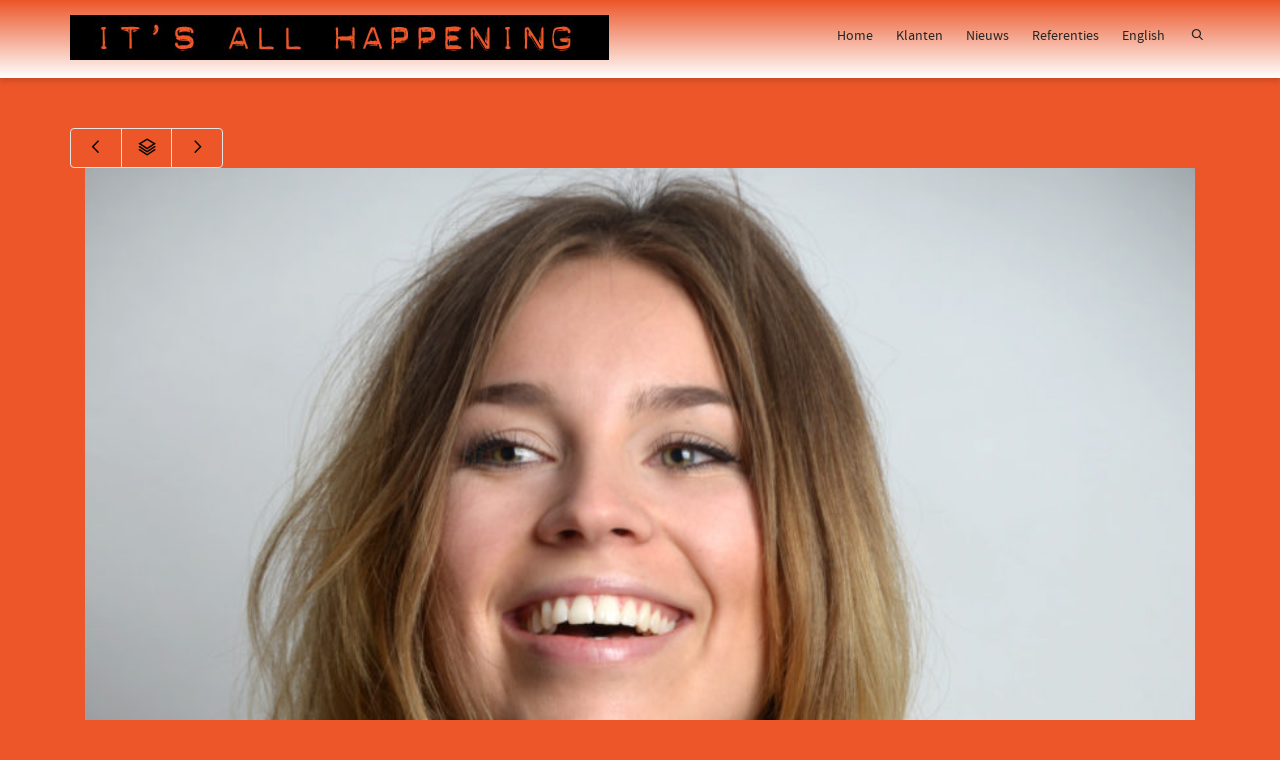

--- FILE ---
content_type: text/html; charset=UTF-8
request_url: https://itsallhappening.nl/?portfolio=alice-avery-be
body_size: 16986
content:
<!DOCTYPE html>

<!--// OPEN HTML //-->
<html lang="en-US"
	prefix="og: https://ogp.me/ns#" >

	<!--// OPEN HEAD //-->
	<head>
				
		<!--// SITE TITLE //-->
		
			
		<!--// SITE META //-->
		<meta charset="UTF-8" />	
		<meta name="viewport" content="width=device-width, initial-scale=1.0" />
						
		<!--// PINGBACK & FAVICON //-->
		<link rel="pingback" href="https://itsallhappening.nl/xmlrpc.php" />
				
												
								
				
		<!--// WORDPRESS HEAD HOOK //-->
		    <script>
        writeCookie();
        function writeCookie()
        {
            the_cookie = document.cookie;
            if( the_cookie ){
                if( window.devicePixelRatio >= 2 ){
                    the_cookie = "pixel_ratio="+window.devicePixelRatio+";"+the_cookie;
                    document.cookie = the_cookie;
                    //location = '';
                }
            }
        }
    </script>

		<!-- All in One SEO 4.1.0.2 -->
		<title>Alice Avery (BE) - It's All Happening</title>
		<meta name="description" content="Alice Avery maakt haar dromen waar wanneer zij in 2012 naar New York verhuist om zich geheel op haar carrière als zangeres en actrice te richten. Ze studeert aan de American Musical and Dramatic Academy en speelt in verschillende producties in NYC en Las Vegas. Daarnaast pakt ze de kans om samen met top producer […]"/>
		<meta name="google-site-verification" content="google249e239f9e3b23b9.html" />
		<link rel="canonical" href="https://itsallhappening.nl/?portfolio=alice-avery-be" />
		<meta property="og:site_name" content="It&#039;s All Happening -" />
		<meta property="og:type" content="article" />
		<meta property="og:title" content="Alice Avery (BE) - It&#039;s All Happening" />
		<meta property="og:description" content="Alice Avery maakt haar dromen waar wanneer zij in 2012 naar New York verhuist om zich geheel op haar carrière als zangeres en actrice te richten. Ze studeert aan de American Musical and Dramatic Academy en speelt in verschillende producties in NYC en Las Vegas. Daarnaast pakt ze de kans om samen met top producer […]" />
		<meta property="og:url" content="https://itsallhappening.nl/?portfolio=alice-avery-be" />
		<meta property="article:published_time" content="2016-05-06T14:34:34Z" />
		<meta property="article:modified_time" content="2016-05-06T14:34:34Z" />
		<meta name="twitter:card" content="summary" />
		<meta name="twitter:domain" content="itsallhappening.nl" />
		<meta name="twitter:title" content="Alice Avery (BE) - It&#039;s All Happening" />
		<meta name="twitter:description" content="Alice Avery maakt haar dromen waar wanneer zij in 2012 naar New York verhuist om zich geheel op haar carrière als zangeres en actrice te richten. Ze studeert aan de American Musical and Dramatic Academy en speelt in verschillende producties in NYC en Las Vegas. Daarnaast pakt ze de kans om samen met top producer […]" />
		<script type="application/ld+json" class="aioseo-schema">
			{"@context":"https:\/\/schema.org","@graph":[{"@type":"WebSite","@id":"https:\/\/itsallhappening.nl\/#website","url":"https:\/\/itsallhappening.nl\/","name":"It's All Happening","publisher":{"@id":"https:\/\/itsallhappening.nl\/#organization"}},{"@type":"Organization","@id":"https:\/\/itsallhappening.nl\/#organization","name":"It's All Happening","url":"https:\/\/itsallhappening.nl\/","logo":{"@type":"ImageObject","@id":"https:\/\/itsallhappening.nl\/#organizationLogo","url":"https:\/\/itsallhappening.nl\/wp-content\/uploads\/2014\/02\/ItsAllHappeningonlinelogo45px.jpg","width":"539","height":"45"},"image":{"@id":"https:\/\/itsallhappening.nl\/#organizationLogo"},"contactPoint":{"@type":"ContactPoint","telephone":"+31650542944","contactType":"Customer Support"}},{"@type":"BreadcrumbList","@id":"https:\/\/itsallhappening.nl\/?portfolio=alice-avery-be#breadcrumblist","itemListElement":[{"@type":"ListItem","@id":"https:\/\/itsallhappening.nl\/#listItem","position":"1","item":{"@id":"https:\/\/itsallhappening.nl\/#item","name":"Home","description":"It\u2019s All Happening is a boutique PR agency servicing the music industry. Based in The Netherlands, working with clients worldwide.","url":"https:\/\/itsallhappening.nl\/"}}]},{"@type":"Person","@id":"https:\/\/itsallhappening.nl\/author\/jessica\/#author","url":"https:\/\/itsallhappening.nl\/author\/jessica\/","name":"Jessica de Wal","image":{"@type":"ImageObject","@id":"https:\/\/itsallhappening.nl\/?portfolio=alice-avery-be#authorImage","url":"https:\/\/secure.gravatar.com\/avatar\/3753ca731d240ddaceff836b77c51ff4?s=96&d=mm&r=g","width":"96","height":"96","caption":"Jessica de Wal"}},{"@type":"WebPage","@id":"https:\/\/itsallhappening.nl\/?portfolio=alice-avery-be#webpage","url":"https:\/\/itsallhappening.nl\/?portfolio=alice-avery-be","name":"Alice Avery (BE) - It's All Happening","description":"Alice Avery maakt haar dromen waar wanneer zij in 2012 naar New York verhuist om zich geheel op haar carri\u00e8re als zangeres en actrice te richten. Ze studeert aan de American Musical and Dramatic Academy en speelt in verschillende producties in NYC en Las Vegas. Daarnaast pakt ze de kans om samen met top producer [\u2026]","inLanguage":"en-US","isPartOf":{"@id":"https:\/\/itsallhappening.nl\/#website"},"breadcrumb":{"@id":"https:\/\/itsallhappening.nl\/?portfolio=alice-avery-be#breadcrumblist"},"author":"https:\/\/itsallhappening.nl\/?portfolio=alice-avery-be#author","creator":"https:\/\/itsallhappening.nl\/?portfolio=alice-avery-be#author","image":{"@type":"ImageObject","@id":"https:\/\/itsallhappening.nl\/#mainImage","url":"https:\/\/itsallhappening.nl\/wp-content\/uploads\/2016\/05\/PHT_2248.jpg","width":"2456","height":"3680"},"primaryImageOfPage":{"@id":"https:\/\/itsallhappening.nl\/?portfolio=alice-avery-be#mainImage"},"datePublished":"2016-05-06T14:34:34+00:00","dateModified":"2016-05-06T14:34:34+00:00"}]}
		</script>
		<!-- All in One SEO -->

<link rel='dns-prefetch' href='//s.w.org' />
<link rel="alternate" type="application/rss+xml" title="It&#039;s All Happening &raquo; Feed" href="https://itsallhappening.nl/feed/" />
<link rel="alternate" type="application/rss+xml" title="It&#039;s All Happening &raquo; Comments Feed" href="https://itsallhappening.nl/comments/feed/" />
		<!-- This site uses the Google Analytics by MonsterInsights plugin v7.17.0 - Using Analytics tracking - https://www.monsterinsights.com/ -->
							<script src="//www.googletagmanager.com/gtag/js?id=UA-109200699-1"  type="text/javascript" data-cfasync="false"></script>
			<script type="text/javascript" data-cfasync="false">
				var mi_version = '7.17.0';
				var mi_track_user = true;
				var mi_no_track_reason = '';
				
								var disableStr = 'ga-disable-UA-109200699-1';

				/* Function to detect opted out users */
				function __gtagTrackerIsOptedOut() {
					return document.cookie.indexOf( disableStr + '=true' ) > - 1;
				}

				/* Disable tracking if the opt-out cookie exists. */
				if ( __gtagTrackerIsOptedOut() ) {
					window[disableStr] = true;
				}

				/* Opt-out function */
				function __gtagTrackerOptout() {
					document.cookie = disableStr + '=true; expires=Thu, 31 Dec 2099 23:59:59 UTC; path=/';
					window[disableStr] = true;
				}

				if ( 'undefined' === typeof gaOptout ) {
					function gaOptout() {
						__gtagTrackerOptout();
					}
				}
								window.dataLayer = window.dataLayer || [];
				if ( mi_track_user ) {
					function __gtagTracker() {dataLayer.push( arguments );}
					__gtagTracker( 'js', new Date() );
					__gtagTracker( 'set', {
						'developer_id.dZGIzZG' : true,
						                    });
					__gtagTracker( 'config', 'UA-109200699-1', {
						forceSSL:true,link_attribution:true,					} );
										window.gtag = __gtagTracker;										(
						function () {
							/* https://developers.google.com/analytics/devguides/collection/analyticsjs/ */
							/* ga and __gaTracker compatibility shim. */
							var noopfn = function () {
								return null;
							};
							var newtracker = function () {
								return new Tracker();
							};
							var Tracker = function () {
								return null;
							};
							var p = Tracker.prototype;
							p.get = noopfn;
							p.set = noopfn;
							p.send = function (){
								var args = Array.prototype.slice.call(arguments);
								args.unshift( 'send' );
								__gaTracker.apply(null, args);
							};
							var __gaTracker = function () {
								var len = arguments.length;
								if ( len === 0 ) {
									return;
								}
								var f = arguments[len - 1];
								if ( typeof f !== 'object' || f === null || typeof f.hitCallback !== 'function' ) {
									if ( 'send' === arguments[0] ) {
										var hitConverted, hitObject = false, action;
										if ( 'event' === arguments[1] ) {
											if ( 'undefined' !== typeof arguments[3] ) {
												hitObject = {
													'eventAction': arguments[3],
													'eventCategory': arguments[2],
													'eventLabel': arguments[4],
													'value': arguments[5] ? arguments[5] : 1,
												}
											}
										}
										if ( typeof arguments[2] === 'object' ) {
											hitObject = arguments[2];
										}
										if ( typeof arguments[5] === 'object' ) {
											Object.assign( hitObject, arguments[5] );
										}
										if ( 'undefined' !== typeof (
											arguments[1].hitType
										) ) {
											hitObject = arguments[1];
										}
										if ( hitObject ) {
											action = 'timing' === arguments[1].hitType ? 'timing_complete' : hitObject.eventAction;
											hitConverted = mapArgs( hitObject );
											__gtagTracker( 'event', action, hitConverted );
										}
									}
									return;
								}

								function mapArgs( args ) {
									var gaKey, hit = {};
									var gaMap = {
										'eventCategory': 'event_category',
										'eventAction': 'event_action',
										'eventLabel': 'event_label',
										'eventValue': 'event_value',
										'nonInteraction': 'non_interaction',
										'timingCategory': 'event_category',
										'timingVar': 'name',
										'timingValue': 'value',
										'timingLabel': 'event_label',
									};
									for ( gaKey in gaMap ) {
										if ( 'undefined' !== typeof args[gaKey] ) {
											hit[gaMap[gaKey]] = args[gaKey];
										}
									}
									return hit;
								}

								try {
									f.hitCallback();
								} catch ( ex ) {
								}
							};
							__gaTracker.create = newtracker;
							__gaTracker.getByName = newtracker;
							__gaTracker.getAll = function () {
								return [];
							};
							__gaTracker.remove = noopfn;
							__gaTracker.loaded = true;
							window['__gaTracker'] = __gaTracker;
						}
					)();
									} else {
										console.log( "" );
					( function () {
							function __gtagTracker() {
								return null;
							}
							window['__gtagTracker'] = __gtagTracker;
							window['gtag'] = __gtagTracker;
					} )();
									}
			</script>
				<!-- / Google Analytics by MonsterInsights -->
				<script type="text/javascript">
			window._wpemojiSettings = {"baseUrl":"https:\/\/s.w.org\/images\/core\/emoji\/11\/72x72\/","ext":".png","svgUrl":"https:\/\/s.w.org\/images\/core\/emoji\/11\/svg\/","svgExt":".svg","source":{"concatemoji":"https:\/\/itsallhappening.nl\/wp-includes\/js\/wp-emoji-release.min.js?ver=4.9.26"}};
			!function(e,a,t){var n,r,o,i=a.createElement("canvas"),p=i.getContext&&i.getContext("2d");function s(e,t){var a=String.fromCharCode;p.clearRect(0,0,i.width,i.height),p.fillText(a.apply(this,e),0,0);e=i.toDataURL();return p.clearRect(0,0,i.width,i.height),p.fillText(a.apply(this,t),0,0),e===i.toDataURL()}function c(e){var t=a.createElement("script");t.src=e,t.defer=t.type="text/javascript",a.getElementsByTagName("head")[0].appendChild(t)}for(o=Array("flag","emoji"),t.supports={everything:!0,everythingExceptFlag:!0},r=0;r<o.length;r++)t.supports[o[r]]=function(e){if(!p||!p.fillText)return!1;switch(p.textBaseline="top",p.font="600 32px Arial",e){case"flag":return s([55356,56826,55356,56819],[55356,56826,8203,55356,56819])?!1:!s([55356,57332,56128,56423,56128,56418,56128,56421,56128,56430,56128,56423,56128,56447],[55356,57332,8203,56128,56423,8203,56128,56418,8203,56128,56421,8203,56128,56430,8203,56128,56423,8203,56128,56447]);case"emoji":return!s([55358,56760,9792,65039],[55358,56760,8203,9792,65039])}return!1}(o[r]),t.supports.everything=t.supports.everything&&t.supports[o[r]],"flag"!==o[r]&&(t.supports.everythingExceptFlag=t.supports.everythingExceptFlag&&t.supports[o[r]]);t.supports.everythingExceptFlag=t.supports.everythingExceptFlag&&!t.supports.flag,t.DOMReady=!1,t.readyCallback=function(){t.DOMReady=!0},t.supports.everything||(n=function(){t.readyCallback()},a.addEventListener?(a.addEventListener("DOMContentLoaded",n,!1),e.addEventListener("load",n,!1)):(e.attachEvent("onload",n),a.attachEvent("onreadystatechange",function(){"complete"===a.readyState&&t.readyCallback()})),(n=t.source||{}).concatemoji?c(n.concatemoji):n.wpemoji&&n.twemoji&&(c(n.twemoji),c(n.wpemoji)))}(window,document,window._wpemojiSettings);
		</script>
		<style type="text/css">
img.wp-smiley,
img.emoji {
	display: inline !important;
	border: none !important;
	box-shadow: none !important;
	height: 1em !important;
	width: 1em !important;
	margin: 0 .07em !important;
	vertical-align: -0.1em !important;
	background: none !important;
	padding: 0 !important;
}
</style>
<link rel='stylesheet' id='layerslider-css'  href='https://itsallhappening.nl/wp-content/plugins/LayerSlider/static/layerslider/css/layerslider.css?ver=6.7.6' type='text/css' media='all' />
<link rel='stylesheet' id='contact-form-7-css'  href='https://itsallhappening.nl/wp-content/plugins/contact-form-7/includes/css/styles.css?ver=5.0.3' type='text/css' media='all' />
<link rel='stylesheet' id='rs-plugin-settings-css'  href='https://itsallhappening.nl/wp-content/plugins/revslider/public/assets/css/settings.css?ver=5.4.7.4' type='text/css' media='all' />
<style id='rs-plugin-settings-inline-css' type='text/css'>
#rs-demo-id {}
</style>
<link rel='stylesheet' id='bootstrap-css'  href='https://itsallhappening.nl/wp-content/themes/dante/css/bootstrap.min.css' type='text/css' media='all' />
<link rel='stylesheet' id='ssgizmo-css'  href='https://itsallhappening.nl/wp-content/themes/dante/css/ss-gizmo.css' type='text/css' media='all' />
<link rel='stylesheet' id='fontawesome-css'  href='https://itsallhappening.nl/wp-content/themes/dante/css/font-awesome.min.css' type='text/css' media='all' />
<link rel='stylesheet' id='sf-main-css'  href='https://itsallhappening.nl/wp-content/themes/dante/style.css' type='text/css' media='all' />
<link rel='stylesheet' id='sf-responsive-css'  href='https://itsallhappening.nl/wp-content/themes/dante/css/responsive.css' type='text/css' media='all' />
<script type='text/javascript'>
/* <![CDATA[ */
var LS_Meta = {"v":"6.7.6"};
/* ]]> */
</script>
<script type='text/javascript' src='https://itsallhappening.nl/wp-content/plugins/LayerSlider/static/layerslider/js/greensock.js?ver=1.19.0'></script>
<script type='text/javascript' src='https://itsallhappening.nl/wp-includes/js/jquery/jquery.js?ver=1.12.4'></script>
<script type='text/javascript' src='https://itsallhappening.nl/wp-includes/js/jquery/jquery-migrate.min.js?ver=1.4.1'></script>
<script type='text/javascript' src='https://itsallhappening.nl/wp-content/plugins/LayerSlider/static/layerslider/js/layerslider.kreaturamedia.jquery.js?ver=6.7.6'></script>
<script type='text/javascript' src='https://itsallhappening.nl/wp-content/plugins/LayerSlider/static/layerslider/js/layerslider.transitions.js?ver=6.7.6'></script>
<script type='text/javascript'>
/* <![CDATA[ */
var monsterinsights_frontend = {"js_events_tracking":"true","download_extensions":"doc,pdf,ppt,zip,xls,docx,pptx,xlsx","inbound_paths":"[{\"path\":\"\\\/go\\\/\",\"label\":\"affiliate\"},{\"path\":\"\\\/recommend\\\/\",\"label\":\"affiliate\"}]","home_url":"https:\/\/itsallhappening.nl","hash_tracking":"false","ua":"UA-109200699-1"};
/* ]]> */
</script>
<script type='text/javascript' src='https://itsallhappening.nl/wp-content/plugins/google-analytics-for-wordpress/assets/js/frontend-gtag.min.js?ver=7.17.0'></script>
<script type='text/javascript' src='https://itsallhappening.nl/wp-content/plugins/revslider/public/assets/js/jquery.themepunch.tools.min.js?ver=5.4.7.4'></script>
<script type='text/javascript' src='https://itsallhappening.nl/wp-content/plugins/revslider/public/assets/js/jquery.themepunch.revolution.min.js?ver=5.4.7.4'></script>
<meta name="generator" content="Powered by LayerSlider 6.7.6 - Multi-Purpose, Responsive, Parallax, Mobile-Friendly Slider Plugin for WordPress." />
<!-- LayerSlider updates and docs at: https://layerslider.kreaturamedia.com -->
<link rel='https://api.w.org/' href='https://itsallhappening.nl/wp-json/' />
<link rel='prev' title='Nemesea (NL)' href='https://itsallhappening.nl/?portfolio=nemesea-nl' />
<link rel='next' title='I Wear* Experiment (EE)' href='https://itsallhappening.nl/?portfolio=i-wear-experiment-ee' />
<meta name="generator" content="WordPress 4.9.26" />
<link rel='shortlink' href='https://itsallhappening.nl/?p=844' />
<link rel="alternate" type="application/json+oembed" href="https://itsallhappening.nl/wp-json/oembed/1.0/embed?url=https%3A%2F%2Fitsallhappening.nl%2F%3Fportfolio%3Dalice-avery-be" />
<link rel="alternate" type="text/xml+oembed" href="https://itsallhappening.nl/wp-json/oembed/1.0/embed?url=https%3A%2F%2Fitsallhappening.nl%2F%3Fportfolio%3Dalice-avery-be&#038;format=xml" />
<meta name="google-site-verification" content="MhQP0_f4sXzuEejopdFZeoilc2F43hbYhLU8QAgOSI0" />

<!-- This site is optimized with the Schema plugin v1.7.9.1 - https://schema.press -->
<script type="application/ld+json">[{"@context":"http:\/\/schema.org\/","@type":"WPHeader","url":"https:\/\/itsallhappening.nl","headline":"Alice Avery (BE)","description":""},{"@context":"http:\/\/schema.org\/","@type":"WPFooter","url":"https:\/\/itsallhappening.nl","headline":"Alice Avery (BE)","description":"","copyrightYear":"2016"}]</script>

<!--[if lt IE 9]><script data-cfasync="false" src="https://itsallhappening.nl/wp-content/themes/dante/js/respond.min.js"></script><script data-cfasync="false" src="https://itsallhappening.nl/wp-content/themes/dante/js/html5shiv.js"></script><script data-cfasync="false" src="https://itsallhappening.nl/wp-content/themes/dante/js/excanvas.compiled.js"></script><script data-cfasync="false" src="https://itsallhappening.nl/wp-content/themes/dante/js/background_size_emu.js"></script><![endif]-->			<script type="text/javascript">
			var ajaxurl = 'https://itsallhappening.nl/wp-admin/admin-ajax.php';
			</script>
		<style type="text/css">
body, p, #commentform label, .contact-form label {font-size: 14px;line-height: 22px;}h1 {font-size: 24px;line-height: 34px;}h2 {font-size: 20px;line-height: 30px;}h3, .blog-item .quote-excerpt {font-size: 18px;line-height: 24px;}h4, .body-content.quote, #respond-wrap h3, #respond h3 {font-size: 16px;line-height: 20px;}h5 {font-size: 14px;line-height: 18px;}h6 {font-size: 12px;line-height: 16px;}nav .menu li {font-size: 14px;}::selection, ::-moz-selection {background-color: #ec5629; color: #fff;}.recent-post figure, span.highlighted, span.dropcap4, .loved-item:hover .loved-count, .flickr-widget li, .portfolio-grid li, input[type="submit"], .wpcf7 input.wpcf7-submit[type="submit"], .gform_wrapper input[type="submit"], .mymail-form input[type="submit"], .woocommerce-page nav.woocommerce-pagination ul li span.current, .woocommerce nav.woocommerce-pagination ul li span.current, figcaption .product-added, .woocommerce .wc-new-badge, .yith-wcwl-wishlistexistsbrowse a, .yith-wcwl-wishlistaddedbrowse a, .woocommerce .widget_layered_nav ul li.chosen > *, .woocommerce .widget_layered_nav_filters ul li a, .sticky-post-icon, .fw-video-close:hover {background-color: #ec5629!important; color: #ffffff;}a:hover, a:focus, #sidebar a:hover, .pagination-wrap a:hover, .carousel-nav a:hover, .portfolio-pagination div:hover > i, #footer a:hover, #copyright a, .beam-me-up a:hover span, .portfolio-item .portfolio-item-permalink, .read-more-link, .blog-item .read-more, .blog-item-details a:hover, .author-link, #reply-title small a, #respond .form-submit input:hover, span.dropcap2, .spb_divider.go_to_top a, love-it-wrapper:hover .love-it, .love-it-wrapper:hover span.love-count, .love-it-wrapper .loved, .comments-likes .loved span.love-count, .comments-likes a:hover i, .comments-likes .love-it-wrapper:hover a i, .comments-likes a:hover span, .love-it-wrapper:hover a i, .item-link:hover, #header-translation p a, #swift-slider .flex-caption-large h1 a:hover, .wooslider .slide-title a:hover, .caption-details-inner .details span > a, .caption-details-inner .chart span, .caption-details-inner .chart i, #swift-slider .flex-caption-large .chart i, #breadcrumbs a:hover, .ui-widget-content a:hover, .yith-wcwl-add-button a:hover, #product-img-slider li a.zoom:hover, .woocommerce .star-rating span, .article-body-wrap .share-links a:hover, ul.member-contact li a:hover, .price ins, .bag-product a.remove:hover, .bag-product-title a:hover, #back-to-top:hover,  ul.member-contact li a:hover, .fw-video-link-image:hover i, .ajax-search-results .all-results:hover, .search-result h5 a:hover .ui-state-default a:hover {color: #000000;}.carousel-wrap > a:hover, #mobile-menu ul li:hover > a {color: #ec5629!important;}.comments-likes a:hover span, .comments-likes a:hover i {color: #ec5629!important;}.read-more i:before, .read-more em:before {color: #ec5629;}input[type="text"]:focus, input[type="email"]:focus, input[type="tel"]:focus, textarea:focus, .bypostauthor .comment-wrap .comment-avatar,.search-form input:focus, .wpcf7 input:focus, .wpcf7 textarea:focus, .ginput_container input:focus, .ginput_container textarea:focus, .mymail-form input:focus, .mymail-form textarea:focus {border-color: #ec5629!important;}nav .menu ul li:first-child:after,.navigation a:hover > .nav-text, .returning-customer a:hover {border-bottom-color: #ec5629;}nav .menu ul ul li:first-child:after {border-right-color: #ec5629;}.spb_impact_text .spb_call_text {border-left-color: #ec5629;}.spb_impact_text .spb_button span {color: #fff;}#respond .form-submit input#submit {border-color: #e4e4e4;background-color: #ec5629;}#respond .form-submit input#submit:hover {border-color: #ec5629;background-color: #ec5629;color: #ffffff;}.woocommerce .free-badge, .my-account-login-wrap .login-wrap form.login p.form-row input[type="submit"], .woocommerce .my-account-login-wrap form input[type="submit"] {background-color: #2e2e36; color: #ec5629;}a[rel="tooltip"], ul.member-contact li a, .blog-item-details a, .post-info a, a.text-link, .tags-wrap .tags a, .logged-in-as a, .comment-meta-actions .edit-link, .comment-meta-actions .comment-reply, .read-more {border-color: #ec5629;}.super-search-go {border-color: #ec5629!important;}.super-search-go:hover {background: #ec5629!important;border-color: #ec5629!important;}body {color: #000000;}.pagination-wrap a, .search-pagination a {color: #000000;}.layout-boxed #header-search, .layout-boxed #super-search, body > .sf-super-search {background-color: #ec5629;}body {background-color: #ec5629;}#main-container, .tm-toggle-button-wrap a {background-color: #ec5629;}a, .ui-widget-content a {color: #666666;}.pagination-wrap li a:hover, ul.bar-styling li:not(.selected) > a:hover, ul.bar-styling li > .comments-likes:hover, ul.page-numbers li > a:hover, ul.page-numbers li > span.current {color: #ffffff!important;background: #ec5629;border-color: #ec5629;}ul.bar-styling li > .comments-likes:hover * {color: #ffffff!important;}.pagination-wrap li a, .pagination-wrap li span, .pagination-wrap li span.expand, ul.bar-styling li > a, ul.bar-styling li > div, ul.page-numbers li > a, ul.page-numbers li > span, .curved-bar-styling, ul.bar-styling li > form input {border-color: #e4e4e4;}ul.bar-styling li > a, ul.bar-styling li > span, ul.bar-styling li > div, ul.bar-styling li > form input {background-color: #ec5629;}input[type="text"], input[type="password"], input[type="email"], input[type="tel"], textarea, select {border-color: #e4e4e4;background: #f7f7f7;}textarea:focus, input:focus {border-color: #999!important;}.modal-header {background: #f7f7f7;}.recent-post .post-details, .team-member .team-member-position, .portfolio-item h5.portfolio-subtitle, .mini-items .blog-item-details, .standard-post-content .blog-item-details, .masonry-items .blog-item .blog-item-details, .jobs > li .job-date, .search-item-content time, .search-item-content span, .blog-item-details a, .portfolio-details-wrap .date,  .portfolio-details-wrap .tags-link-wrap {color: #000000;}ul.bar-styling li.facebook > a:hover {color: #fff!important;background: #3b5998;border-color: #3b5998;}ul.bar-styling li.twitter > a:hover {color: #fff!important;background: #4099FF;border-color: #4099FF;}ul.bar-styling li.google-plus > a:hover {color: #fff!important;background: #d34836;border-color: #d34836;}ul.bar-styling li.pinterest > a:hover {color: #fff!important;background: #cb2027;border-color: #cb2027;}#header-search input, #header-search a, .super-search-close, #header-search i.ss-search {color: #ec5629;}#header-search a:hover, .super-search-close:hover {color: #ec5629;}.sf-super-search, .spb_supersearch_widget.asset-bg {background-color: #2e2e36;}.sf-super-search .search-options .ss-dropdown > span, .sf-super-search .search-options input {color: #ec5629; border-bottom-color: #ec5629;}.sf-super-search .search-options .ss-dropdown ul li .fa-check {color: #ec5629;}.sf-super-search-go:hover, .sf-super-search-close:hover { background-color: #ec5629; border-color: #ec5629; color: #ffffff;}#top-bar {background: #ec5629; color: #000000;}#top-bar .tb-welcome {border-color: #f7f7f7;}#top-bar a {color: #ec5629;}#top-bar .menu li {border-left-color: #f7f7f7; border-right-color: #f7f7f7;}#top-bar .menu > li > a, #top-bar .menu > li.parent:after {color: #ec5629;}#top-bar .menu > li > a:hover, #top-bar a:hover {color: #000000;}#top-bar .show-menu {background-color: #f7f7f7;color: #2e2e36;}#header-languages .current-language {background: #f7f7f7; color: #000000;}#header-section:before, #header .is-sticky .sticky-header, #header-section .is-sticky #main-nav.sticky-header, #header-section.header-6 .is-sticky #header.sticky-header, .ajax-search-wrap {background-color: #ec5629;background: -webkit-gradient(linear, 0% 0%, 0% 100%, from(#ffffff), to(#ec5629));background: -webkit-linear-gradient(top, #ec5629, #ffffff);background: -moz-linear-gradient(top, #ec5629, #ffffff);background: -ms-linear-gradient(top, #ec5629, #ffffff);background: -o-linear-gradient(top, #ec5629, #ffffff);}#logo img {padding-top: 0px;padding-bottom: 0px;}#logo {max-height: 42px;}#header-section .header-menu .menu li, #mini-header .header-right nav .menu li {border-left-color: #e4e4e4;}#header-section #main-nav {border-top-color: #e4e4e4;}#top-header {border-bottom-color: #e4e4e4;}#top-header {border-bottom-color: #e4e4e4;}#top-header .th-right > nav .menu li, .ajax-search-wrap:after {border-bottom-color: #e4e4e4;}.ajax-search-wrap, .ajax-search-results, .search-result-pt .search-result {border-color: #e4e4e4;}.page-content {border-bottom-color: #e4e4e4;}.ajax-search-wrap input[type="text"], .search-result-pt h6, .no-search-results h6, .search-result h5 a {color: #252525;}.search-item-content time {color: #f0f0f0;}@media only screen and (max-width: 991px) {
			.naked-header #header-section, .naked-header #header-section:before, .naked-header #header .is-sticky .sticky-header, .naked-header .is-sticky #header.sticky-header {background-color: #ec5629;background: -webkit-gradient(linear, 0% 0%, 0% 100%, from(#ffffff), to(#ec5629));background: -webkit-linear-gradient(top, #ec5629, #ffffff);background: -moz-linear-gradient(top, #ec5629, #ffffff);background: -ms-linear-gradient(top, #ec5629, #ffffff);background: -o-linear-gradient(top, #ec5629, #ffffff);}
			}nav#main-navigation .menu > li > a span.nav-line {background-color: #ffffff;}.show-menu {background-color: #2e2e36;color: #ec5629;}nav .menu > li:before {background: #ffffff;}nav .menu .sub-menu .parent > a:after {border-left-color: #ffffff;}nav .menu ul.sub-menu {background-color: #FFFFFF;}nav .menu ul.sub-menu li {border-bottom-color: #f0f0f0;border-bottom-style: dotted;}nav.mega-menu li .mega .sub .sub-menu, nav.mega-menu li .mega .sub .sub-menu li, nav.mega-menu li .sub-container.non-mega li, nav.mega-menu li .sub li.mega-hdr {border-top-color: #f0f0f0;border-top-style: dotted;}nav.mega-menu li .sub li.mega-hdr {border-right-color: #f0f0f0;border-right-style: dotted;}nav .menu > li.menu-item > a, nav .menu > li.menu-item.indicator-disabled > a, #menubar-controls a, nav.search-nav .menu>li>a, .naked-header .is-sticky nav .menu > li a {color: #252525;}nav .menu > li.menu-item:hover > a {color: #ffffff;}nav .menu ul.sub-menu li.menu-item > a, nav .menu ul.sub-menu li > span, #top-bar nav .menu ul li > a {color: #000000;}nav .menu ul.sub-menu li.menu-item:hover > a {color: #000000!important; background: #f7f7f7;}nav .menu li.parent > a:after, nav .menu li.parent > a:after:hover {color: #aaa;}nav .menu li.current-menu-ancestor > a, nav .menu li.current-menu-item > a, #mobile-menu .menu ul li.current-menu-item > a, nav .menu li.current-scroll-item > a {color: #1bbeb4;}nav .menu ul li.current-menu-ancestor > a, nav .menu ul li.current-menu-item > a {color: #000000; background: #f7f7f7;}#main-nav .header-right ul.menu > li, .wishlist-item {border-left-color: #f0f0f0;}#nav-search, #mini-search {background: #ec5629;}#nav-search a, #mini-search a {color: #000000;}.bag-header, .bag-product, .bag-empty, .wishlist-empty {border-color: #f0f0f0;}.bag-buttons a.sf-button.bag-button, .bag-buttons a.sf-button.wishlist-button, .bag-buttons a.sf-button.guest-button {background-color: #e4e4e4; color: #000000!important;}.bag-buttons a.checkout-button, .bag-buttons a.create-account-button, .woocommerce input.button.alt, .woocommerce .alt-button, .woocommerce button.button.alt, .woocommerce #account_details .login form p.form-row input[type="submit"], #login-form .modal-body form.login p.form-row input[type="submit"] {background: #2e2e36; color: #ec5629;}.woocommerce .button.update-cart-button:hover, .woocommerce #account_details .login form p.form-row input[type="submit"]:hover, #login-form .modal-body form.login p.form-row input[type="submit"]:hover {background: #ec5629; color: #ffffff;}.woocommerce input.button.alt:hover, .woocommerce .alt-button:hover, .woocommerce button.button.alt:hover {background: #ec5629; color: #ffffff;}.shopping-bag:before, nav .menu ul.sub-menu li:first-child:before {border-bottom-color: #ffffff;}nav ul.menu > li.menu-item.sf-menu-item-btn > a {background-color: #ffffff;color: #252525;}nav ul.menu > li.menu-item.sf-menu-item-btn:hover > a {color: #ffffff;background-color: #252525;}#base-promo {background-color: #e4e4e4;}#base-promo > p, #base-promo.footer-promo-text > a, #base-promo.footer-promo-arrow > a {color: #222;}#base-promo.footer-promo-arrow:hover, #base-promo.footer-promo-text:hover {background-color: #ec5629;color: #ffffff;}#base-promo.footer-promo-arrow:hover > *, #base-promo.footer-promo-text:hover > * {color: #ffffff;}.page-heading {background-color: #ec5629;border-bottom-color: #e4e4e4;}.page-heading h1, .page-heading h3 {color: #222222;}#breadcrumbs {color: #333333;}#breadcrumbs a, #breadcrumb i {color: #333333;}body, input[type="text"], input[type="password"], input[type="email"], textarea, select, .ui-state-default a {color: #000000;}h1, h1 a {color: #222222;}h2, h2 a {color: #222222;}h3, h3 a {color: #222222;}h4, h4 a, .carousel-wrap > a {color: #222222;}h5, h5 a {color: #222222;}h6, h6 a {color: #222222;}.spb_impact_text .spb_call_text, .impact-text, .impact-text-large {color: #222222;}.read-more i, .read-more em {color: transparent;}.pb-border-bottom, .pb-border-top, .read-more-button {border-color: #e4e4e4;}#swift-slider ul.slides {background: #2e2e36;}#swift-slider .flex-caption .flex-caption-headline {background: #ec5629;}#swift-slider .flex-caption .flex-caption-details .caption-details-inner {background: #ec5629; border-bottom: #e4e4e4}#swift-slider .flex-caption-large, #swift-slider .flex-caption-large h1 a {color: #ec5629;}#swift-slider .flex-caption h4 i {line-height: 20px;}#swift-slider .flex-caption-large .comment-chart i {color: #ec5629;}#swift-slider .flex-caption-large .loveit-chart span {color: #ec5629;}#swift-slider .flex-caption-large a {color: #ec5629;}#swift-slider .flex-caption .comment-chart i, #swift-slider .flex-caption .comment-chart span {color: #2e2e36;}figure.animated-overlay figcaption {background-color: #ec5629;}
figure.animated-overlay figcaption .thumb-info h4, figure.animated-overlay figcaption .thumb-info h5, figcaption .thumb-info-excerpt p {color: #ffffff;}figure.animated-overlay figcaption .thumb-info i {background: #2e2e36; color: #ec5629;}figure:hover .overlay {box-shadow: inset 0 0 0 500px #ec5629;}h4.spb-heading span:before, h4.spb-heading span:after, h3.spb-heading span:before, h3.spb-heading span:after, h4.lined-heading span:before, h4.lined-heading span:after {border-color: #e4e4e4}h4.spb-heading:before, h3.spb-heading:before, h4.lined-heading:before {border-top-color: #e4e4e4}.spb_parallax_asset h4.spb-heading {border-bottom-color: #222222}.testimonials.carousel-items li .testimonial-text {background-color: #f7f7f7;}.sidebar .widget-heading h4 {color: #222222;}.widget ul li, .widget.widget_lip_most_loved_widget li {border-color: #e4e4e4;}.widget.widget_lip_most_loved_widget li {background: #ec5629; border-color: #e4e4e4;}.widget_lip_most_loved_widget .loved-item > span {color: #000000;}.widget_search form input {background: #ec5629;}.widget .wp-tag-cloud li a {background: #f7f7f7; border-color: #e4e4e4;}.widget .tagcloud a:hover, .widget ul.wp-tag-cloud li:hover > a {background-color: #ec5629; color: #ffffff;}.loved-item .loved-count > i {color: #000000;background: #e4e4e4;}.subscribers-list li > a.social-circle {color: #ec5629;background: #2e2e36;}.subscribers-list li:hover > a.social-circle {color: #fbfbfb;background: #ec5629;}.sidebar .widget_categories ul > li a, .sidebar .widget_archive ul > li a, .sidebar .widget_nav_menu ul > li a, .sidebar .widget_meta ul > li a, .sidebar .widget_recent_entries ul > li, .widget_product_categories ul > li a, .widget_layered_nav ul > li a {color: #666666;}.sidebar .widget_categories ul > li a:hover, .sidebar .widget_archive ul > li a:hover, .sidebar .widget_nav_menu ul > li a:hover, .widget_nav_menu ul > li.current-menu-item a, .sidebar .widget_meta ul > li a:hover, .sidebar .widget_recent_entries ul > li a:hover, .widget_product_categories ul > li a:hover, .widget_layered_nav ul > li a:hover {color: #ec5629;}#calendar_wrap caption {border-bottom-color: #2e2e36;}.sidebar .widget_calendar tbody tr > td a {color: #ec5629;background-color: #2e2e36;}.sidebar .widget_calendar tbody tr > td a:hover {background-color: #ec5629;}.sidebar .widget_calendar tfoot a {color: #2e2e36;}.sidebar .widget_calendar tfoot a:hover {color: #ec5629;}.widget_calendar #calendar_wrap, .widget_calendar th, .widget_calendar tbody tr > td, .widget_calendar tbody tr > td.pad {border-color: #e4e4e4;}.widget_sf_infocus_widget .infocus-item h5 a {color: #2e2e36;}.widget_sf_infocus_widget .infocus-item h5 a:hover {color: #ec5629;}.sidebar .widget hr {border-color: #e4e4e4;}.widget ul.flickr_images li a:after, .portfolio-grid li a:after {color: #ffffff;}.slideout-filter .select:after {background: #ec5629;}.slideout-filter ul li a {color: #ffffff;}.slideout-filter ul li a:hover {color: #ec5629;}.slideout-filter ul li.selected a {color: #ffffff;background: #ec5629;}ul.portfolio-filter-tabs li.selected a {background: #f7f7f7;}.spb_blog_widget .filter-wrap {background-color: #222;}.portfolio-item {border-bottom-color: #e4e4e4;}.masonry-items .portfolio-item-details {background: #f7f7f7;}.spb_portfolio_carousel_widget .portfolio-item {background: #ec5629;}.spb_portfolio_carousel_widget .portfolio-item h4.portfolio-item-title a > i {line-height: 20px;}.masonry-items .blog-item .blog-details-wrap:before {background-color: #f7f7f7;}.masonry-items .portfolio-item figure {border-color: #e4e4e4;}.portfolio-details-wrap span span {color: #666;}.share-links > a:hover {color: #ec5629;}.blog-aux-options li.selected a {background: #ec5629;border-color: #ec5629;color: #ffffff;}.blog-filter-wrap .aux-list li:hover {border-bottom-color: transparent;}.blog-filter-wrap .aux-list li:hover a {color: #ffffff;background: #ec5629;}.mini-blog-item-wrap, .mini-items .mini-alt-wrap, .mini-items .mini-alt-wrap .quote-excerpt, .mini-items .mini-alt-wrap .link-excerpt, .masonry-items .blog-item .quote-excerpt, .masonry-items .blog-item .link-excerpt, .standard-post-content .quote-excerpt, .standard-post-content .link-excerpt, .timeline, .post-info, .body-text .link-pages, .page-content .link-pages {border-color: #e4e4e4;}.post-info, .article-body-wrap .share-links .share-text, .article-body-wrap .share-links a {color: #000000;}.standard-post-date {background: #e4e4e4;}.standard-post-content {background: #f7f7f7;}.format-quote .standard-post-content:before, .standard-post-content.no-thumb:before {border-left-color: #f7f7f7;}.search-item-img .img-holder {background: #f7f7f7;border-color:#e4e4e4;}.masonry-items .blog-item .masonry-item-wrap {background: #f7f7f7;}.mini-items .blog-item-details, .share-links, .single-portfolio .share-links, .single .pagination-wrap, ul.portfolio-filter-tabs li a {border-color: #e4e4e4;}.related-item figure {background-color: #2e2e36; color: #ec5629}.required {color: #ee3c59;}.comments-likes a i, .comments-likes a span, .comments-likes .love-it-wrapper a i, .comments-likes span.love-count, .share-links ul.bar-styling > li > a {color: #000000;}#respond .form-submit input:hover {color: #fff!important;}.recent-post {background: #ec5629;}.recent-post .post-item-details {border-top-color: #e4e4e4;color: #e4e4e4;}.post-item-details span, .post-item-details a, .post-item-details .comments-likes a i, .post-item-details .comments-likes a span {color: #000000;}.sf-button.accent {color: #ffffff; background-color: #ec5629;}.sf-button.sf-icon-reveal.accent {color: #ffffff!important; background-color: #ec5629!important;}.sf-button.accent:hover {background-color: #2e2e36;color: #ec5629;}a.sf-button, a.sf-button:hover, #footer a.sf-button:hover {background-image: none;color: #fff!important;}a.sf-button.gold, a.sf-button.gold:hover, a.sf-button.lightgrey, a.sf-button.lightgrey:hover, a.sf-button.white, a.sf-button.white:hover {color: #222!important;}a.sf-button.transparent-dark {color: #000000!important;}a.sf-button.transparent-light:hover, a.sf-button.transparent-dark:hover {color: #ec5629!important;} input[type="submit"], .wpcf7 input.wpcf7-submit[type="submit"], .gform_wrapper input[type="submit"], .mymail-form input[type="submit"] {color: #fff;}input[type="submit"]:hover, .wpcf7 input.wpcf7-submit[type="submit"]:hover, .gform_wrapper input[type="submit"]:hover, .mymail-form input[type="submit"]:hover {background-color: #2e2e36!important;color: #ec5629;}input[type="text"], input[type="email"], input[type="password"], textarea, select, .wpcf7 input[type="text"], .wpcf7 input[type="email"], .wpcf7 textarea, .wpcf7 select, .ginput_container input[type="text"], .ginput_container input[type="email"], .ginput_container textarea, .ginput_container select, .mymail-form input[type="text"], .mymail-form input[type="email"], .mymail-form textarea, .mymail-form select {background: #f7f7f7; border-color: #e4e4e4;}.sf-icon {color: #1dc6df;}.sf-icon-cont {border-color: rgba(29,198,223,0.5);}.sf-icon-cont:hover, .sf-hover .sf-icon-cont, .sf-icon-box[class*="icon-box-boxed-"] .sf-icon-cont, .sf-hover .sf-icon-box-hr {background-color: #1dc6df;}.sf-icon-box[class*="sf-icon-box-boxed-"] .sf-icon-cont:after {border-top-color: #1dc6df;border-left-color: #1dc6df;}.sf-icon-cont:hover .sf-icon, .sf-hover .sf-icon-cont .sf-icon, .sf-icon-box.sf-icon-box-boxed-one .sf-icon, .sf-icon-box.sf-icon-box-boxed-three .sf-icon {color: #ffffff;}.sf-icon-box-animated .front {background: #f7f7f7; border-color: #e4e4e4;}.sf-icon-box-animated .front h3 {color: #000000!important;}.sf-icon-box-animated .back {background: #ec5629; border-color: #ec5629;}.sf-icon-box-animated .back, .sf-icon-box-animated .back h3 {color: #ffffff!important;}.sf-icon-accent.sf-icon-cont, .sf-icon-accent > i {color: #ec5629;}.sf-icon-cont.sf-icon-accent {border-color: #ec5629;}.sf-icon-cont.sf-icon-accent:hover, .sf-hover .sf-icon-cont.sf-icon-accent, .sf-icon-box[class*="icon-box-boxed-"] .sf-icon-cont.sf-icon-accent, .sf-hover .sf-icon-box-hr.sf-icon-accent {background-color: #ec5629;}.sf-icon-box[class*="sf-icon-box-boxed-"] .sf-icon-cont.sf-icon-accent:after {border-top-color: #ec5629;border-left-color: #ec5629;}.sf-icon-cont.sf-icon-accent:hover .sf-icon, .sf-hover .sf-icon-cont.sf-icon-accent .sf-icon, .sf-icon-box.sf-icon-box-boxed-one.sf-icon-accent .sf-icon, .sf-icon-box.sf-icon-box-boxed-three.sf-icon-accent .sf-icon {color: #ffffff;}.sf-icon-secondary-accent.sf-icon-cont, .sf-icon-secondary-accent > i {color: #2e2e36;}.sf-icon-cont.sf-icon-secondary-accent {border-color: #2e2e36;}.sf-icon-cont.sf-icon-secondary-accent:hover, .sf-hover .sf-icon-cont.sf-icon-secondary-accent, .sf-icon-box[class*="icon-box-boxed-"] .sf-icon-cont.sf-icon-secondary-accent, .sf-hover .sf-icon-box-hr.sf-icon-secondary-accent {background-color: #2e2e36;}.sf-icon-box[class*="sf-icon-box-boxed-"] .sf-icon-cont.sf-icon-secondary-accent:after {border-top-color: #2e2e36;border-left-color: #2e2e36;}.sf-icon-cont.sf-icon-secondary-accent:hover .sf-icon, .sf-hover .sf-icon-cont.sf-icon-secondary-accent .sf-icon, .sf-icon-box.sf-icon-box-boxed-one.sf-icon-secondary-accent .sf-icon, .sf-icon-box.sf-icon-box-boxed-three.sf-icon-secondary-accent .sf-icon {color: #ec5629;}.sf-icon-box-animated .back.sf-icon-secondary-accent {background: #2e2e36; border-color: #2e2e36;}.sf-icon-box-animated .back.sf-icon-secondary-accent, .sf-icon-box-animated .back.sf-icon-secondary-accent h3 {color: #ec5629!important;}.sf-icon-icon-one.sf-icon-cont, .sf-icon-icon-one > i, i.sf-icon-icon-one {color: #FF9900;}.sf-icon-cont.sf-icon-icon-one {border-color: #FF9900;}.sf-icon-cont.sf-icon-icon-one:hover, .sf-hover .sf-icon-cont.sf-icon-icon-one, .sf-icon-box[class*="icon-box-boxed-"] .sf-icon-cont.sf-icon-icon-one, .sf-hover .sf-icon-box-hr.sf-icon-icon-one {background-color: #FF9900;}.sf-icon-box[class*="sf-icon-box-boxed-"] .sf-icon-cont.sf-icon-icon-one:after {border-top-color: #FF9900;border-left-color: #FF9900;}.sf-icon-cont.sf-icon-icon-one:hover .sf-icon, .sf-hover .sf-icon-cont.sf-icon-icon-one .sf-icon, .sf-icon-box.sf-icon-box-boxed-one.sf-icon-icon-one .sf-icon, .sf-icon-box.sf-icon-box-boxed-three.sf-icon-icon-one .sf-icon {color: #ffffff;}.sf-icon-box-animated .back.sf-icon-icon-one {background: #FF9900; border-color: #FF9900;}.sf-icon-box-animated .back.sf-icon-icon-one, .sf-icon-box-animated .back.sf-icon-icon-one h3 {color: #ffffff!important;}.sf-icon-icon-two.sf-icon-cont, .sf-icon-icon-two > i, i.sf-icon-icon-two {color: #339933;}.sf-icon-cont.sf-icon-icon-two {border-color: #339933;}.sf-icon-cont.sf-icon-icon-two:hover, .sf-hover .sf-icon-cont.sf-icon-icon-two, .sf-icon-box[class*="icon-box-boxed-"] .sf-icon-cont.sf-icon-icon-two, .sf-hover .sf-icon-box-hr.sf-icon-icon-two {background-color: #339933;}.sf-icon-box[class*="sf-icon-box-boxed-"] .sf-icon-cont.sf-icon-icon-two:after {border-top-color: #339933;border-left-color: #339933;}.sf-icon-cont.sf-icon-icon-two:hover .sf-icon, .sf-hover .sf-icon-cont.sf-icon-icon-two .sf-icon, .sf-icon-box.sf-icon-box-boxed-one.sf-icon-icon-two .sf-icon, .sf-icon-box.sf-icon-box-boxed-three.sf-icon-icon-two .sf-icon {color: #ffffff;}.sf-icon-box-animated .back.sf-icon-icon-two {background: #339933; border-color: #339933;}.sf-icon-box-animated .back.sf-icon-icon-two, .sf-icon-box-animated .back.sf-icon-icon-two h3 {color: #ffffff!important;}.sf-icon-icon-three.sf-icon-cont, .sf-icon-icon-three > i, i.sf-icon-icon-three {color: #cccccc;}.sf-icon-cont.sf-icon-icon-three {border-color: #cccccc;}.sf-icon-cont.sf-icon-icon-three:hover, .sf-hover .sf-icon-cont.sf-icon-icon-three, .sf-icon-box[class*="icon-box-boxed-"] .sf-icon-cont.sf-icon-icon-three, .sf-hover .sf-icon-box-hr.sf-icon-icon-three {background-color: #cccccc;}.sf-icon-box[class*="sf-icon-box-boxed-"] .sf-icon-cont.sf-icon-icon-three:after {border-top-color: #cccccc;border-left-color: #cccccc;}.sf-icon-cont.sf-icon-icon-three:hover .sf-icon, .sf-hover .sf-icon-cont.sf-icon-icon-three .sf-icon, .sf-icon-box.sf-icon-box-boxed-one.sf-icon-icon-three .sf-icon, .sf-icon-box.sf-icon-box-boxed-three.sf-icon-icon-three .sf-icon {color: #222222;}.sf-icon-box-animated .back.sf-icon-icon-three {background: #cccccc; border-color: #cccccc;}.sf-icon-box-animated .back.sf-icon-icon-three, .sf-icon-box-animated .back.sf-icon-icon-three h3 {color: #222222!important;}.sf-icon-icon-four.sf-icon-cont, .sf-icon-icon-four > i, i.sf-icon-icon-four {color: #6633ff;}.sf-icon-cont.sf-icon-icon-four {border-color: #6633ff;}.sf-icon-cont.sf-icon-icon-four:hover, .sf-hover .sf-icon-cont.sf-icon-icon-four, .sf-icon-box[class*="icon-box-boxed-"] .sf-icon-cont.sf-icon-icon-four, .sf-hover .sf-icon-box-hr.sf-icon-icon-four {background-color: #6633ff;}.sf-icon-box[class*="sf-icon-box-boxed-"] .sf-icon-cont.sf-icon-icon-four:after {border-top-color: #6633ff;border-left-color: #6633ff;}.sf-icon-cont.sf-icon-icon-four:hover .sf-icon, .sf-hover .sf-icon-cont.sf-icon-icon-four .sf-icon, .sf-icon-box.sf-icon-box-boxed-one.sf-icon-icon-four .sf-icon, .sf-icon-box.sf-icon-box-boxed-three.sf-icon-icon-four .sf-icon {color: #ffffff;}.sf-icon-box-animated .back.sf-icon-icon-four {background: #6633ff; border-color: #6633ff;}.sf-icon-box-animated .back.sf-icon-icon-four, .sf-icon-box-animated .back.sf-icon-icon-four h3 {color: #ffffff!important;}span.dropcap3 {background: #000;color: #fff;}span.dropcap4 {color: #fff;}.spb_divider, .spb_divider.go_to_top_icon1, .spb_divider.go_to_top_icon2, .testimonials > li, .jobs > li, .spb_impact_text, .tm-toggle-button-wrap, .tm-toggle-button-wrap a, .portfolio-details-wrap, .spb_divider.go_to_top a, .impact-text-wrap, .widget_search form input, .asset-bg.spb_divider {border-color: #e4e4e4;}.spb_divider.go_to_top_icon1 a, .spb_divider.go_to_top_icon2 a {background: #ec5629;}.spb_tabs .ui-tabs .ui-tabs-panel, .spb_content_element .ui-tabs .ui-tabs-nav, .ui-tabs .ui-tabs-nav li {border-color: #e4e4e4;}.spb_tabs .ui-tabs .ui-tabs-panel, .ui-tabs .ui-tabs-nav li.ui-tabs-active a {background: #ec5629!important;}.spb_tabs .nav-tabs li a, .nav-tabs>li.active>a, .nav-tabs>li.active>a:hover, .nav-tabs>li.active>a:focus, .spb_accordion .spb_accordion_section, .spb_tour .nav-tabs li a {border-color: #e4e4e4;}.spb_tabs .nav-tabs li.active a, .spb_tour .nav-tabs li.active a, .spb_accordion .spb_accordion_section > h3.ui-state-active a {background-color: #f7f7f7;}.spb_tour .ui-tabs .ui-tabs-nav li a {border-color: #e4e4e4;}.spb_tour.span3 .ui-tabs .ui-tabs-nav li {border-color: #e4e4e4!important;}.toggle-wrap .spb_toggle, .spb_toggle_content {border-color: #e4e4e4;}.toggle-wrap .spb_toggle:hover {color: #ec5629;}.ui-accordion h3.ui-accordion-header .ui-icon {color: #000000;}.ui-accordion h3.ui-accordion-header.ui-state-active:hover a, .ui-accordion h3.ui-accordion-header:hover .ui-icon {color: #ec5629;}blockquote.pullquote {border-color: #ec5629;}.borderframe img {border-color: #eeeeee;}.labelled-pricing-table .column-highlight {background-color: #fff;}.labelled-pricing-table .pricing-table-label-row, .labelled-pricing-table .pricing-table-row {background: #f7f7f7;}.labelled-pricing-table .alt-row {background: #fff;}.labelled-pricing-table .pricing-table-price {background: #e4e4e4;}.labelled-pricing-table .pricing-table-package {background: #f7f7f7;}.labelled-pricing-table .lpt-button-wrap {background: #e4e4e4;}.labelled-pricing-table .lpt-button-wrap a.accent {background: #222!important;}.labelled-pricing-table .column-highlight .lpt-button-wrap {background: transparent!important;}.labelled-pricing-table .column-highlight .lpt-button-wrap a.accent {background: #ec5629!important;}.column-highlight .pricing-table-price {color: #fff;background: #07c1b6;border-bottom-color: #07c1b6;}.column-highlight .pricing-table-package {background: #fd9d96;}.column-highlight .pricing-table-details {background: #fed8d5;}.spb_box_text.coloured .box-content-wrap {background: #07c1b6;color: #fff;}.spb_box_text.whitestroke .box-content-wrap {background-color: #fff;border-color: #e4e4e4;}.client-item figure {border-color: #e4e4e4;}.client-item figure:hover {border-color: #333;}ul.member-contact li a:hover {color: #333;}.testimonials.carousel-items li .testimonial-text {border-color: #e4e4e4;}.testimonials.carousel-items li .testimonial-text:after {border-left-color: #e4e4e4;border-top-color: #e4e4e4;}.team-member figure figcaption {background: #f7f7f7;}.horizontal-break {background-color: #e4e4e4;}.progress .bar {background-color: #ec5629;}.progress.standard .bar {background: #ec5629;}.progress-bar-wrap .progress-value {color: #ec5629;}.asset-bg-detail {background:#ec5629;border-color:#e4e4e4;}#footer {background: #222222;}#footer, #footer p {color: #cccccc;}#footer h6 {color: #cccccc;}#footer a {color: #cccccc;}#footer .widget ul li, #footer .widget_categories ul, #footer .widget_archive ul, #footer .widget_nav_menu ul, #footer .widget_recent_comments ul, #footer .widget_meta ul, #footer .widget_recent_entries ul, #footer .widget_product_categories ul {border-color: #333333;}#copyright {background-color: #222222;border-top-color: #333333;}#copyright p {color: #999999;}#copyright a {color: #ffffff;}#copyright a:hover {color: #e4e4e4;}#copyright nav .menu li {border-left-color: #333333;}#footer .widget_calendar #calendar_wrap, #footer .widget_calendar th, #footer .widget_calendar tbody tr > td, #footer .widget_calendar tbody tr > td.pad {border-color: #333333;}.widget input[type="email"] {background: #f7f7f7; color: #999}#footer .widget hr {border-color: #333333;}.woocommerce nav.woocommerce-pagination ul li a, .woocommerce nav.woocommerce-pagination ul li span, .modal-body .comment-form-rating, .woocommerce form .form-row input.input-text, ul.checkout-process, #billing .proceed, ul.my-account-nav > li, .woocommerce #payment, .woocommerce-checkout p.thank-you, .woocommerce .order_details, .woocommerce-page .order_details, .woocommerce ul.products li.product figure figcaption .yith-wcwl-add-to-wishlist, #product-accordion .panel, .review-order-wrap { border-color: #e4e4e4 ;}nav.woocommerce-pagination ul li span.current, nav.woocommerce-pagination ul li a:hover {background:#ec5629!important;border-color:#ec5629;color: #ffffff!important;}.woocommerce-account p.myaccount_address, .woocommerce-account .page-content h2, p.no-items, #order_review table.shop_table, #payment_heading, .returning-customer a {border-bottom-color: #e4e4e4;}.woocommerce .products ul, .woocommerce ul.products, .woocommerce-page .products ul, .woocommerce-page ul.products, p.no-items {border-top-color: #e4e4e4;}.woocommerce-ordering .woo-select, .variations_form .woo-select, .add_review a, .woocommerce .quantity, .woocommerce-page .quantity, .woocommerce .coupon input.apply-coupon, .woocommerce table.shop_table tr td.product-remove .remove, .woocommerce .button.update-cart-button, .shipping-calculator-form .woo-select, .woocommerce .shipping-calculator-form .update-totals-button button, .woocommerce #billing_country_field .woo-select, .woocommerce #shipping_country_field .woo-select, .woocommerce #review_form #respond .form-submit input, .woocommerce form .form-row input.input-text, .woocommerce table.my_account_orders .order-actions .button, .woocommerce #payment div.payment_box, .woocommerce .widget_price_filter .price_slider_amount .button, .woocommerce.widget .buttons a, .load-more-btn {background: #f7f7f7; color: #2e2e36}.woocommerce-page nav.woocommerce-pagination ul li span.current, .woocommerce nav.woocommerce-pagination ul li span.current { color: #ffffff;}li.product figcaption a.product-added {color: #ffffff;}.woocommerce ul.products li.product figure figcaption, .yith-wcwl-add-button a, ul.products li.product a.quick-view-button, .yith-wcwl-add-to-wishlist, .woocommerce form.cart button.single_add_to_cart_button, .woocommerce p.cart a.single_add_to_cart_button, .lost_reset_password p.form-row input[type="submit"], .track_order p.form-row input[type="submit"], .change_password_form p input[type="submit"], .woocommerce form.register input[type="submit"], .woocommerce .wishlist_table tr td.product-add-to-cart a, .woocommerce input.button[name="save_address"], .woocommerce .woocommerce-message a.button {background: #f7f7f7;}.woocommerce ul.products li.product figure figcaption .shop-actions > a, .woocommerce .wishlist_table tr td.product-add-to-cart a {color: #000000;}.woocommerce ul.products li.product figure figcaption .shop-actions > a.product-added, .woocommerce ul.products li.product figure figcaption .shop-actions > a.product-added:hover {color: #ffffff;}ul.products li.product .product-details .posted_in a {color: #000000;}.woocommerce ul.products li.product figure figcaption .shop-actions > a:hover, ul.products li.product .product-details .posted_in a:hover {color: #ec5629;}.woocommerce form.cart button.single_add_to_cart_button, .woocommerce p.cart a.single_add_to_cart_button, .woocommerce input[name="save_account_details"] { background: #f7f7f7!important; color: #000000 ;}
.woocommerce form.cart button.single_add_to_cart_button:disabled, .woocommerce form.cart button.single_add_to_cart_button:disabled[disabled] { background: #f7f7f7!important; color: #000000 ;}
.woocommerce form.cart button.single_add_to_cart_button:hover, .woocommerce .button.checkout-button, .woocommerce .wc-proceed-to-checkout > a.checkout-button { background: #ec5629!important; color: #ffffff ;}
.woocommerce p.cart a.single_add_to_cart_button:hover, .woocommerce .button.checkout-button:hover, .woocommerce .wc-proceed-to-checkout > a.checkout-button:hover {background: #2e2e36!important; color: #ec5629!important;}.woocommerce table.shop_table tr td.product-remove .remove:hover, .woocommerce .coupon input.apply-coupon:hover, .woocommerce .shipping-calculator-form .update-totals-button button:hover, .woocommerce .quantity .plus:hover, .woocommerce .quantity .minus:hover, .add_review a:hover, .woocommerce #review_form #respond .form-submit input:hover, .lost_reset_password p.form-row input[type="submit"]:hover, .track_order p.form-row input[type="submit"]:hover, .change_password_form p input[type="submit"]:hover, .woocommerce table.my_account_orders .order-actions .button:hover, .woocommerce .widget_price_filter .price_slider_amount .button:hover, .woocommerce.widget .buttons a:hover, .woocommerce .wishlist_table tr td.product-add-to-cart a:hover, .woocommerce input.button[name="save_address"]:hover, .woocommerce input[name="apply_coupon"]:hover, .woocommerce button[name="apply_coupon"]:hover, .woocommerce .cart input[name="update_cart"]:hover, .woocommerce form.register input[type="submit"]:hover, .woocommerce form.cart button.single_add_to_cart_button:hover, .woocommerce form.cart .yith-wcwl-add-to-wishlist a:hover, .load-more-btn:hover, .woocommerce-account input[name="change_password"]:hover {background: #ec5629; color: #ffffff;}.woocommerce-MyAccount-navigation li {border-color: #e4e4e4;}.woocommerce-MyAccount-navigation li.is-active a, .woocommerce-MyAccount-navigation li a:hover {color: #000000;}.woocommerce #account_details .login, .woocommerce #account_details .login h4.lined-heading span, .my-account-login-wrap .login-wrap, .my-account-login-wrap .login-wrap h4.lined-heading span, .woocommerce div.product form.cart table div.quantity {background: #f7f7f7;}.woocommerce .help-bar ul li a:hover, .woocommerce .continue-shopping:hover, .woocommerce .address .edit-address:hover, .my_account_orders td.order-number a:hover, .product_meta a.inline:hover { border-bottom-color: #ec5629;}.woocommerce .order-info, .woocommerce .order-info mark {background: #ec5629; color: #ffffff;}.woocommerce #payment div.payment_box:after {border-bottom-color: #f7f7f7;}.woocommerce .widget_price_filter .price_slider_wrapper .ui-widget-content {background: #e4e4e4;}.woocommerce .widget_price_filter .ui-slider-horizontal .ui-slider-range {background: #f7f7f7;}.yith-wcwl-wishlistexistsbrowse a:hover, .yith-wcwl-wishlistaddedbrowse a:hover {color: #ffffff;}.woocommerce ul.products li.product .price, .woocommerce div.product p.price {color: #000000;}.woocommerce ul.products li.product-category .product-cat-info {background: #e4e4e4;}.woocommerce ul.products li.product-category .product-cat-info:before {border-bottom-color:#e4e4e4;}.woocommerce ul.products li.product-category a:hover .product-cat-info {background: #ec5629; color: #ffffff;}.woocommerce ul.products li.product-category a:hover .product-cat-info h3 {color: #ffffff!important;}.woocommerce ul.products li.product-category a:hover .product-cat-info:before {border-bottom-color:#ec5629;}.woocommerce input[name="apply_coupon"], .woocommerce button[name="apply_coupon"], .woocommerce .cart input[name="update_cart"], .woocommerce .shipping-calc-wrap button[name="calc_shipping"], .woocommerce-account input[name="change_password"] {background: #f7f7f7!important; color: #2e2e36!important}.woocommerce input[name="apply_coupon"]:hover, .woocommerce button[name="apply_coupon"]:hover, .woocommerce .cart input[name="update_cart"]:hover, .woocommerce .shipping-calc-wrap button[name="calc_shipping"]:hover, .woocommerce-account input[name="change_password"]:hover, .woocommerce input[name="save_account_details"]:hover {background: #ec5629!important; color: #ffffff!important;}#buddypress .activity-meta a, #buddypress .acomment-options a, #buddypress #member-group-links li a {border-color: #e4e4e4;}#buddypress .activity-meta a:hover, #buddypress .acomment-options a:hover, #buddypress #member-group-links li a:hover {border-color: #ec5629;}#buddypress .activity-header a, #buddypress .activity-read-more a {border-color: #ec5629;}#buddypress #members-list .item-meta .activity, #buddypress .activity-header p {color: #000000;}#buddypress .pagination-links span, #buddypress .load-more.loading a {background-color: #ec5629;color: #ffffff;border-color: #ec5629;}span.bbp-admin-links a, li.bbp-forum-info .bbp-forum-content {color: #000000;}span.bbp-admin-links a:hover {color: #ec5629;}.bbp-topic-action #favorite-toggle a, .bbp-topic-action #subscription-toggle a, .bbp-single-topic-meta a, .bbp-topic-tags a, #bbpress-forums li.bbp-body ul.forum, #bbpress-forums li.bbp-body ul.topic, #bbpress-forums li.bbp-header, #bbpress-forums li.bbp-footer, #bbp-user-navigation ul li a, .bbp-pagination-links a, #bbp-your-profile fieldset input, #bbp-your-profile fieldset textarea, #bbp-your-profile, #bbp-your-profile fieldset {border-color: #e4e4e4;}.bbp-topic-action #favorite-toggle a:hover, .bbp-topic-action #subscription-toggle a:hover, .bbp-single-topic-meta a:hover, .bbp-topic-tags a:hover, #bbp-user-navigation ul li a:hover, .bbp-pagination-links a:hover {border-color: #ec5629;}#bbp-user-navigation ul li.current a, .bbp-pagination-links span.current {border-color: #ec5629;background: #ec5629; color: #ffffff;}#bbpress-forums fieldset.bbp-form button[type="submit"], #bbp_user_edit_submit {background: #f7f7f7; color: #2e2e36}#bbpress-forums fieldset.bbp-form button[type="submit"]:hover, #bbp_user_edit_submit:hover {background: #ec5629; color: #ffffff;}.asset-bg {border-color: #e4e4e4;}.asset-bg.alt-one {background-color: #ec5629;}.asset-bg.alt-one {background-image: url(//itsallhappening.nl/wp-content/uploads/2013/12/record-player.jpg); background-repeat: repeat; background-position: center top; background-size:auto;}.asset-bg.alt-one, .asset-bg .alt-one, .asset-bg.alt-one h1, .asset-bg.alt-one h2, .asset-bg.alt-one h3, .asset-bg.alt-one h3, .asset-bg.alt-one h4, .asset-bg.alt-one h5, .asset-bg.alt-one h6, .alt-one .carousel-wrap > a {color: #222222;}.asset-bg.alt-one h4.spb-center-heading span:before, .asset-bg.alt-one h4.spb-center-heading span:after {border-color: #222222;}.alt-one .full-width-text:after {border-top-color:#ec5629;}.alt-one h4.spb-text-heading, .alt-one h4.spb-heading {border-bottom-color:#222222;}.asset-bg.alt-two {background-color: #FFFFFF;}.asset-bg.alt-two, .asset-bg .alt-two, .asset-bg.alt-two h1, .asset-bg.alt-two h2, .asset-bg.alt-two h3, .asset-bg.alt-two h3, .asset-bg.alt-two h4, .asset-bg.alt-two h5, .asset-bg.alt-two h6, .alt-two .carousel-wrap > a {color: #222222;}.asset-bg.alt-two h4.spb-center-heading span:before, .asset-bg.alt-two h4.spb-center-heading span:after {border-color: #222222;}.alt-two .full-width-text:after {border-top-color:#FFFFFF;}.alt-two h4.spb-text-heading, .alt-two h4.spb-heading {border-bottom-color:#222222;}.asset-bg.alt-three {background-color: #ec5629;}.asset-bg.alt-three, .asset-bg .alt-three, .asset-bg.alt-three h1, .asset-bg.alt-three h2, .asset-bg.alt-three h3, .asset-bg.alt-three h3, .asset-bg.alt-three h4, .asset-bg.alt-three h5, .asset-bg.alt-three h6, .alt-three .carousel-wrap > a {color: #222222;}.asset-bg.alt-three h4.spb-center-heading span:before, .asset-bg.alt-three h4.spb-center-heading span:after {border-color: #222222;}.alt-three .full-width-text:after {border-top-color:#ec5629;}.alt-three h4.spb-text-heading, .alt-three h4.spb-heading {border-bottom-color:#222222;}.asset-bg.alt-four {background-color: #FFFFFF;}.asset-bg.alt-four, .asset-bg .alt-four, .asset-bg.alt-four h1, .asset-bg.alt-four h2, .asset-bg.alt-four h3, .asset-bg.alt-four h3, .asset-bg.alt-four h4, .asset-bg.alt-four h5, .asset-bg.alt-four h6, .alt-four .carousel-wrap > a {color: #222222;}.asset-bg.alt-four h4.spb-center-heading span:before, .asset-bg.alt-four h4.spb-center-heading span:after {border-color: #222222;}.alt-four .full-width-text:after {border-top-color:#FFFFFF;}.alt-four h4.spb-text-heading, .alt-four h4.spb-heading {border-bottom-color:#222222;}.asset-bg.alt-five {background-color: #FFFFFF;}.asset-bg.alt-five, .asset-bg .alt-five, .asset-bg.alt-five h1, .asset-bg.alt-five h2, .asset-bg.alt-five h3, .asset-bg.alt-five h3, .asset-bg.alt-five h4, .asset-bg.alt-five h5, .asset-bg.alt-five h6, .alt-five .carousel-wrap > a {color: #222222;}.asset-bg.alt-five h4.spb-center-heading span:before, .asset-bg.alt-five h4.spb-center-heading span:after {border-color: #222222;}.alt-five .full-width-text:after {border-top-color:#FFFFFF;}.alt-five h4.spb-text-heading, .alt-five h4.spb-heading {border-bottom-color:#222222;}.asset-bg.alt-six {background-color: #FFFFFF;}.asset-bg.alt-six, .asset-bg .alt-six, .asset-bg.alt-six h1, .asset-bg.alt-six h2, .asset-bg.alt-six h3, .asset-bg.alt-six h3, .asset-bg.alt-six h4, .asset-bg.alt-six h5, .asset-bg.alt-six h6, .alt-six .carousel-wrap > a {color: #222222;}.asset-bg.alt-six h4.spb-center-heading span:before, .asset-bg.alt-six h4.spb-center-heading span:after {border-color: #222222;}.alt-six .full-width-text:after {border-top-color:#FFFFFF;}.alt-six h4.spb-text-heading, .alt-six h4.spb-heading {border-bottom-color:#222222;}.asset-bg.alt-seven {background-color: #FFFFFF;}.asset-bg.alt-seven, .asset-bg .alt-seven, .asset-bg.alt-seven h1, .asset-bg.alt-seven h2, .asset-bg.alt-seven h3, .asset-bg.alt-seven h3, .asset-bg.alt-seven h4, .asset-bg.alt-seven h5, .asset-bg.alt-seven h6, .alt-seven .carousel-wrap > a {color: #222222;}.asset-bg.alt-seven h4.spb-center-heading span:before, .asset-bg.alt-seven h4.spb-center-heading span:after {border-color: #222222;}.alt-seven .full-width-text:after {border-top-color:#FFFFFF;}.alt-seven h4.spb-text-heading, .alt-seven h4.spb-heading {border-bottom-color:#222222;}.asset-bg.alt-eight {background-color: #FFFFFF;}.asset-bg.alt-eight, .asset-bg .alt-eight, .asset-bg.alt-eight h1, .asset-bg.alt-eight h2, .asset-bg.alt-eight h3, .asset-bg.alt-eight h3, .asset-bg.alt-eight h4, .asset-bg.alt-eight h5, .asset-bg.alt-eight h6, .alt-eight .carousel-wrap > a {color: #222222;}.asset-bg.alt-eight h4.spb-center-heading span:before, .asset-bg.alt-eight h4.spb-center-heading span:after {border-color: #222222;}.alt-eight .full-width-text:after {border-top-color:#FFFFFF;}.alt-eight h4.spb-text-heading, .alt-eight h4.spb-heading {border-bottom-color:#222222;}.asset-bg.alt-nine {background-color: #FFFFFF;}.asset-bg.alt-nine, .asset-bg .alt-nine, .asset-bg.alt-nine h1, .asset-bg.alt-nine h2, .asset-bg.alt-nine h3, .asset-bg.alt-nine h3, .asset-bg.alt-nine h4, .asset-bg.alt-nine h5, .asset-bg.alt-nine h6, .alt-nine .carousel-wrap > a {color: #222222;}.asset-bg.alt-nine h4.spb-center-heading span:before, .asset-bg.alt-nine h4.spb-center-heading span:after {border-color: #222222;}.alt-nine .full-width-text:after {border-top-color:#FFFFFF;}.alt-nine h4.spb-text-heading, .alt-nine h4.spb-heading {border-bottom-color:#222222;}.asset-bg.alt-ten {background-color: #FFFFFF;}.asset-bg.alt-ten, .asset-bg .alt-ten, .asset-bg.alt-ten h1, .asset-bg.alt-ten h2, .asset-bg.alt-ten h3, .asset-bg.alt-ten h3, .asset-bg.alt-ten h4, .asset-bg.alt-ten h5, .asset-bg.alt-ten h6, .alt-ten .carousel-wrap > a {color: #222222;}.asset-bg.alt-ten h4.spb-center-heading span:before, .asset-bg.alt-ten h4.spb-center-heading span:after {border-color: #222222;}.alt-ten .full-width-text:after {border-top-color:#FFFFFF;}.alt-ten h4.spb-text-heading, .alt-ten h4.spb-heading {border-bottom-color:#222222;}.asset-bg.light-style, .asset-bg.light-style h1, .asset-bg.light-style h2, .asset-bg.light-style h3, .asset-bg.light-style h3, .asset-bg.light-style h4, .asset-bg.light-style h5, .asset-bg.light-style h6 {color: #fff!important;}.asset-bg.dark-style, .asset-bg.dark-style h1, .asset-bg.dark-style h2, .asset-bg.dark-style h3, .asset-bg.dark-style h3, .asset-bg.dark-style h4, .asset-bg.dark-style h5, .asset-bg.dark-style h6 {color: #222!important;}.mobile-browser .sf-animation, .apple-mobile-browser .sf-animation {
					opacity: 1!important;
					left: auto!important;
					right: auto!important;
					bottom: auto!important;
					-webkit-transform: scale(1)!important;
					-o-transform: scale(1)!important;
					-moz-transform: scale(1)!important;
					transform: scale(1)!important;
				}
				.mobile-browser .sf-animation.image-banner-content, .apple-mobile-browser .sf-animation.image-banner-content {
					bottom: 50%!important;
				}@media only screen and (max-width: 767px) {#top-bar nav .menu > li {border-top-color: #f7f7f7;}nav .menu > li {border-top-color: #e4e4e4;}}</style>
		<style type="text/css">.recentcomments a{display:inline !important;padding:0 !important;margin:0 !important;}</style>
		
<!-- Schema & Structured Data For WP v1.9.71 - -->
<script type="application/ld+json" class="saswp-schema-markup-output">
[{"@context":"https:\/\/schema.org","@graph":[{"@context":"https:\/\/schema.org","@type":"SiteNavigationElement","@id":"https:\/\/itsallhappening.nl\/#Main Menu","name":"Home","url":"http:\/\/itsallhappening.nl\/"},{"@context":"https:\/\/schema.org","@type":"SiteNavigationElement","@id":"https:\/\/itsallhappening.nl\/#Main Menu","name":"Klanten","url":"http:\/\/itsallhappening.nl\/klanten\/"},{"@context":"https:\/\/schema.org","@type":"SiteNavigationElement","@id":"https:\/\/itsallhappening.nl\/#Main Menu","name":"Persberichten","url":"http:\/\/itsallhappening.nl\/persberichten\/"},{"@context":"https:\/\/schema.org","@type":"SiteNavigationElement","@id":"https:\/\/itsallhappening.nl\/#Main Menu","name":"Referenties","url":"http:\/\/itsallhappening.nl\/referenties\/"},{"@context":"https:\/\/schema.org","@type":"SiteNavigationElement","@id":"https:\/\/itsallhappening.nl\/#Main Menu","name":"English","url":"http:\/\/itsallhappening.nl\/english\/"}]},

{"@context":"https:\/\/schema.org","@type":"BreadcrumbList","@id":"https:\/\/itsallhappening.nl\/?portfolio=alice-avery-be\/#breadcrumb","itemListElement":[{"@type":"ListItem","position":1,"item":{"@id":"https:\/\/itsallhappening.nl","name":"It&#039;s All Happening"}},{"@type":"ListItem","position":2,"item":{"@id":"https:\/\/itsallhappening.nl\/?post_type=portfolio","name":"Portfolio"}},{"@type":"ListItem","position":3,"item":{"@id":"https:\/\/itsallhappening.nl\/?portfolio=alice-avery-be","name":"Alice Avery (BE)"}}]}]
</script>



<!-- This site is optimized with the Schema plugin v1.7.9.1 - https://schema.press -->
<script type="application/ld+json">{
    "@context": "http://schema.org",
    "@type": "BreadcrumbList",
    "itemListElement": [
        {
            "@type": "ListItem",
            "position": 1,
            "item": {
                "@id": "https://itsallhappening.nl",
                "name": "Home"
            }
        },
        {
            "@type": "ListItem",
            "position": 2,
            "item": {
                "@id": "https://itsallhappening.nl/?post_type=portfolio",
                "name": "Portfolio"
            }
        },
        {
            "@type": "ListItem",
            "position": 3,
            "item": {
                "@id": "https://itsallhappening.nl/?portfolio=alice-avery-be",
                "name": "Alice Avery (BE)",
                "image": "https://itsallhappening.nl/wp-content/uploads/2016/05/PHT_2248.jpg"
            }
        }
    ]
}</script>

<meta name="generator" content="Powered by Slider Revolution 5.4.7.4 - responsive, Mobile-Friendly Slider Plugin for WordPress with comfortable drag and drop interface." />
<script type="text/javascript">function setREVStartSize(e){									
						try{ e.c=jQuery(e.c);var i=jQuery(window).width(),t=9999,r=0,n=0,l=0,f=0,s=0,h=0;
							if(e.responsiveLevels&&(jQuery.each(e.responsiveLevels,function(e,f){f>i&&(t=r=f,l=e),i>f&&f>r&&(r=f,n=e)}),t>r&&(l=n)),f=e.gridheight[l]||e.gridheight[0]||e.gridheight,s=e.gridwidth[l]||e.gridwidth[0]||e.gridwidth,h=i/s,h=h>1?1:h,f=Math.round(h*f),"fullscreen"==e.sliderLayout){var u=(e.c.width(),jQuery(window).height());if(void 0!=e.fullScreenOffsetContainer){var c=e.fullScreenOffsetContainer.split(",");if (c) jQuery.each(c,function(e,i){u=jQuery(i).length>0?u-jQuery(i).outerHeight(!0):u}),e.fullScreenOffset.split("%").length>1&&void 0!=e.fullScreenOffset&&e.fullScreenOffset.length>0?u-=jQuery(window).height()*parseInt(e.fullScreenOffset,0)/100:void 0!=e.fullScreenOffset&&e.fullScreenOffset.length>0&&(u-=parseInt(e.fullScreenOffset,0))}f=u}else void 0!=e.minHeight&&f<e.minHeight&&(f=e.minHeight);e.c.closest(".rev_slider_wrapper").css({height:f})					
						}catch(d){console.log("Failure at Presize of Slider:"+d)}						
					};</script>
	
	<!--// CLOSE HEAD //-->
	</head>
	
	<!--// OPEN BODY //-->
	<body class="portfolio-template-default single single-portfolio postid-844 mini-header-enabled page-shadow header-shadow layout-fullwidth responsive-fluid search-1">
		
		<div id="header-search">
			<div class="container clearfix">
				<i class="ss-search"></i>
				<form method="get" class="search-form" action="https://itsallhappening.nl/"><input type="text" placeholder="Search for something..." name="s" autocomplete="off" /></form>
				<a id="header-search-close" href="#"><i class="ss-delete"></i></a>
			</div>
		</div>
		
				
		<div id="mobile-menu-wrap">
<form method="get" class="mobile-search-form" action="https://itsallhappening.nl/"><input type="text" placeholder="Search" name="s" autocomplete="off" /></form>
<a class="mobile-menu-close"><i class="ss-delete"></i></a>
<nav id="mobile-menu" class="clearfix">
<div class="menu-main-menu-container"><ul id="menu-main-menu" class="menu"><li  class="menu-item-1159 menu-item menu-item-type-post_type menu-item-object-page menu-item-home   "><a href="https://itsallhappening.nl/"><span class="menu-item-text">Home<span class="nav-line"></span></span></a></li>
<li  class="menu-item-1158 menu-item menu-item-type-post_type menu-item-object-page   "><a href="https://itsallhappening.nl/klanten/"><span class="menu-item-text">Klanten<span class="nav-line"></span></span></a></li>
<li  class="menu-item-1156 menu-item menu-item-type-post_type menu-item-object-page current_page_parent   "><a href="https://itsallhappening.nl/persberichten/"><span class="menu-item-text">Nieuws<span class="nav-line"></span></span></a></li>
<li  class="menu-item-1157 menu-item menu-item-type-post_type menu-item-object-page   "><a href="https://itsallhappening.nl/referenties/"><span class="menu-item-text">Referenties<span class="nav-line"></span></span></a></li>
<li  class="menu-item-1214 menu-item menu-item-type-post_type menu-item-object-page   "><a href="https://itsallhappening.nl/english/"><span class="menu-item-text">English<span class="nav-line"></span></span></a></li>
</ul></div></nav>
</div>
		
		<!--// OPEN #container //-->
				<div id="container">
					
			<!--// HEADER //-->
			<div class="header-wrap">
				
					
					
				<div id="header-section" class="header-6 logo-fade">
					<header id="header" class="sticky-header clearfix">
<div class="container">
<div class="row">
<div id="logo" class="logo-left clearfix">
<a href="https://itsallhappening.nl">
<img class="standard" src="//itsallhappening.nl/wp-content/uploads/2014/02/ItsAllHappeningonlinelogo45px.jpg" alt="It&#039;s All Happening" />
<img class="retina" src="//itsallhappening.nl/wp-content/uploads/2014/02/ItsAllHappeningonlinelogo45px.jpg" alt="It&#039;s All Happening" />
</a>
<a href="#" class="visible-sm visible-xs mobile-menu-show"><i class="ss-rows"></i></a>
</div>
<div class="header-right"><nav class="search-nav std-menu">
<ul class="menu">
<li class="menu-search parent"><a href="#" class="header-search-link"><i class="ss-search"></i></a></li>
</ul>
</nav>
<nav id="main-navigation" class="mega-menu clearfix">
<div class="menu-main-menu-container"><ul id="menu-main-menu-1" class="menu"><li  class="menu-item-1159 menu-item menu-item-type-post_type menu-item-object-page menu-item-home       " ><a href="https://itsallhappening.nl/">Home<span class="nav-line"></span></a></li>
<li  class="menu-item-1158 menu-item menu-item-type-post_type menu-item-object-page       " ><a href="https://itsallhappening.nl/klanten/">Klanten<span class="nav-line"></span></a></li>
<li  class="menu-item-1156 menu-item menu-item-type-post_type menu-item-object-page current_page_parent       " ><a href="https://itsallhappening.nl/persberichten/">Nieuws<span class="nav-line"></span></a></li>
<li  class="menu-item-1157 menu-item menu-item-type-post_type menu-item-object-page       " ><a href="https://itsallhappening.nl/referenties/">Referenties<span class="nav-line"></span></a></li>
<li  class="menu-item-1214 menu-item menu-item-type-post_type menu-item-object-page       " ><a href="https://itsallhappening.nl/english/">English<span class="nav-line"></span></a></li>
</ul></div></nav>

</div>
</div> <!-- CLOSE .row -->
</div> <!-- CLOSE .container -->
</header>
				</div>

			</div>
			
			<!--// OPEN #main-container //-->
			<div id="main-container" class="clearfix">
				
												
				            
            			<div class="page-heading page-heading-hidden clearfix asset-bg ">
			                <div class="container">
                    <div class="heading-text">

                        
                            <h1 class="entry-title" >Alice Avery (BE)</h1>

                                                
                        
                    </div>

					<div id="breadcrumbs">
<span property="itemListElement" typeof="ListItem"><a property="item" typeof="WebPage" title="Go to It&#039;s All Happening." href="https://itsallhappening.nl" class="home" ><span property="name">It&#039;s All Happening</span></a><meta property="position" content="1"></span> &gt; <span property="itemListElement" typeof="ListItem"><a property="item" typeof="WebPage" title="Go to Portfolio." href="https://itsallhappening.nl/?post_type=portfolio" class="post post-portfolio-archive" ><span property="name">Portfolio</span></a><meta property="position" content="2"></span> &gt; <span property="itemListElement" typeof="ListItem"><span property="name" class="post post-portfolio current-item">Alice Avery (BE)</span><meta property="url" content="https://itsallhappening.nl/?portfolio=alice-avery-be"><meta property="position" content="3"></span></div>

                </div>
            </div>
        				
									<!--// OPEN .container //-->
					<div class="container">
									
					<!--// OPEN #page-wrap //-->
					<div id="page-wrap">	

	
		
	
	<div class="inner-page-wrap has-no-sidebar portfolio-type- row clearfix">
			
		<!-- OPEN article -->
		<article class="portfolio-article col-sm-12 clearfix post-844 portfolio type-portfolio status-publish has-post-thumbnail hentry" id="844"  >
			
			<div class="entry-title">Alice Avery (BE)</div>
			
							
								
					<div class="portfolio-options-bar">
						
						<ul class="pagination-wrap bar-styling portfolio-pagination clearfix">
							<li class="prev"><a href="https://itsallhappening.nl/?portfolio=i-wear-experiment-ee" rel="next"><i class="ss-navigateleft"></i></a></li>
														<li class="index"><a href="https://itsallhappening.nl/klanten/"><i class="ss-layergroup"></i></a></li>
														<li class="next"><a href="https://itsallhappening.nl/?portfolio=nemesea-nl" rel="prev"><i class="ss-navigateright"></i></a></li>
						</ul>
						
											</div>
				
												
				<div class="portfolio-item-content">
								
											
												
										<figure class="media-wrap col-sm-12">
									
										
											
						<img itemprop="image" src="https://itsallhappening.nl/wp-content/uploads/2016/05/PHT_2248-850x1274.jpg" width="850" height="1274" alt="" title="PHT_2248" />
						
										
							</figure>
								
											
						<section class="article-body-wrap col-sm-12">
							<section class="portfolio-detail-description">
								<div class="body-text clearfix" itemprop="description">
									<p><strong>Alice Avery maakt haar dromen waar wanneer zij in 2012 naar New York verhuist om zich geheel op haar carrière als zangeres en actrice te richten. Ze studeert aan de </strong><strong>American Musical and Dramatic Academy </strong><strong>en speelt in verschillende producties in NYC en Las Vegas. Daarnaast pakt ze de kans om samen met top producer </strong><strong>Will Hensley te werken aan haar nieuwe EP ‘Kicking The Habit’. </strong></p>
<p>Alice is niet alleen een getalenteerde actrice en zangeres. De zeven songs op‘Kicking The Habit’ laten horen dat de Belgische ook een uistekende songwriter is. Alice: “Ik hou er van om verhalen te vertellen waarin mensen zichzelf kunnen herkennen. Ik wil echte liedjes schrijven met een verhaal dat je raakt. Gelukkig stond ik tijdens het schrijfproces niet onder druk om grote commerciële hits te schrijven. Ik kon dicht bij mijzelf blijven en heb de liedjes recht uit mijn hart geschreven.”</p>
<p>Alice heeft zich laten inspireren door thema’s als de hedendaagse liefde, New York City, hartzeer, vriendschap en zelfontplooiing. De Grammy winnende producer Will Hensley (o.a. Regina Spektor, Colbie Caillat, Natalie Imbruglia, John Mayer) is er in geslaagd om de authentieke pop sound van Alice vast te leggen.</p>
<p>‘Kicking The Habit’ biedt voor ieder wat wils. Muziek om op te dansen, liedjes om bij weg te dromen en liedjes die je laten meehuilen. De EP komt in mei 2016 in de Benelux uit. De eerste single is de intrigerende track ‘Expired Love’.</p>
<p>In 2012 werd Alice in België genomineerd als ‘Radio 2 Artiest van het Jaar’.  Ondertussen woont de zangeres al vier jaar in de Big Apple. De veelzijdige Alice speelde de hoofdrol in het theaterstuk “Virtuous Mongrels”, dat onder andere te zien was tijdens het Fringe Festival in NYC. Ook speelde ze Rapunzel in de door New York Times geprezen productie “Rapunzarella White”.</p>
																	</div>
							</section>
							
														
											<div class="portfolio-details-wrap ">
								<div class="date updated">
					May 6, 2016				</div>
															</div>
									
														
						</section>
					
									
				</div>
			
						
					
								
					
		<!-- CLOSE article -->
		</article>
	
	</div>
	
	

<!--// WordPress Hook //-->
					
					<!--// CLOSE #page-wrap //-->			
					</div>
				
				<!--// CLOSE .container //-->
				</div>
				
			<!--// CLOSE #main-container //-->
			</div>
			
									
			<div id="footer-wrap">
			
						
			<!--// OPEN #footer //-->
			<section id="footer" class="footer-divider">
				<div class="container">
					<div id="footer-widgets" class="row clearfix">
												<div class="col-sm-3">
																									</div>
						<div class="col-sm-3">
																									</div>
						<div class="col-sm-3">
																									</div>
						<div class="col-sm-3">
																									</div>
						
												
					</div>
				</div>	
			
			<!--// CLOSE #footer //-->
			</section>	
						
						
			<!--// OPEN #copyright //-->
			<footer id="copyright" class="copyright-divider">
				<div class="container">
					<p>©[2021] It's All Happening </p>
					<nav class="footer-menu std-menu">
						<div class="menu-main-menu-container"><ul id="menu-main-menu-2" class="menu"><li id="menu-item-1159" class="menu-item menu-item-type-post_type menu-item-object-page menu-item-home menu-item-1159"><a href="https://itsallhappening.nl/">Home</a></li>
<li id="menu-item-1158" class="menu-item menu-item-type-post_type menu-item-object-page menu-item-1158"><a href="https://itsallhappening.nl/klanten/">Klanten</a></li>
<li id="menu-item-1156" class="menu-item menu-item-type-post_type menu-item-object-page current_page_parent menu-item-1156"><a href="https://itsallhappening.nl/persberichten/">Nieuws</a></li>
<li id="menu-item-1157" class="menu-item menu-item-type-post_type menu-item-object-page menu-item-1157"><a href="https://itsallhappening.nl/referenties/">Referenties</a></li>
<li id="menu-item-1214" class="menu-item menu-item-type-post_type menu-item-object-page menu-item-1214"><a href="https://itsallhappening.nl/english/">English</a></li>
</ul></div>					</nav>
				</div>
			<!--// CLOSE #copyright //-->
			</footer>
			
						
			</div>
		
		<!--// CLOSE #container //-->
		</div>
		
				
				<!--// BACK TO TOP //-->
		<div id="back-to-top" class="animate-top"><i class="ss-navigateup"></i></div>
				
		<!--// FULL WIDTH VIDEO //-->
		<div class="fw-video-area"><div class="fw-video-close"><i class="ss-delete"></i></div></div><div class="fw-video-spacer"></div>
		
								
		<!--// FRAMEWORK INCLUDES //-->
		<div id="sf-included" class="sticky-header-mobile "></div>
			
		<!--// WORDPRESS FOOTER HOOK //-->
					<div id="sf-option-params"
				data-lightbox-enabled="1"
				data-lightbox-nav="default"
				data-lightbox-thumbs="true"
				data-lightbox-skin="light"
				data-lightbox-sharing="true"
				data-slider-slidespeed="6000"
				data-slider-animspeed="500"
				data-slider-autoplay="0"></div>
		
		<script type='text/javascript'>
/* <![CDATA[ */
var wpcf7 = {"apiSettings":{"root":"https:\/\/itsallhappening.nl\/wp-json\/contact-form-7\/v1","namespace":"contact-form-7\/v1"},"recaptcha":{"messages":{"empty":"Please verify that you are not a robot."}}};
/* ]]> */
</script>
<script type='text/javascript' src='https://itsallhappening.nl/wp-content/plugins/contact-form-7/includes/js/scripts.js?ver=5.0.3'></script>
<script type='text/javascript' src='https://itsallhappening.nl/wp-content/themes/dante/js/combine/bootstrap.min.js'></script>
<script type='text/javascript' src='https://itsallhappening.nl/wp-content/themes/dante/js/combine/jquery-ui-1.10.2.custom.min.js'></script>
<script type='text/javascript' src='https://itsallhappening.nl/wp-content/themes/dante/js/combine/jquery.flexslider-min.js'></script>
<script type='text/javascript' src='https://itsallhappening.nl/wp-content/themes/dante/js/combine/jquery.easing.js'></script>
<script type='text/javascript' src='https://itsallhappening.nl/wp-content/themes/dante/js/combine/owl.carousel.min.js'></script>
<script type='text/javascript' src='https://itsallhappening.nl/wp-content/themes/dante/js/theme-scripts.js'></script>
<script type='text/javascript' src='https://itsallhappening.nl/wp-content/themes/dante/js/combine/ilightbox.min.js'></script>
<script type='text/javascript' src='https://itsallhappening.nl/wp-content/themes/dante/js/combine/jquery.isotope.min.js'></script>
<script type='text/javascript' src='https://itsallhappening.nl/wp-content/themes/dante/js/combine/imagesloaded.js'></script>
<script type='text/javascript' src='https://itsallhappening.nl/wp-content/themes/dante/js/combine/jquery.infinitescroll.min.js'></script>
<script type='text/javascript' src='https://itsallhappening.nl/wp-content/themes/dante/js/functions.js'></script>
<script type='text/javascript' src='https://itsallhappening.nl/wp-includes/js/wp-embed.min.js?ver=4.9.26'></script>

	
	<!--// CLOSE BODY //-->
	</body>


<!--// CLOSE HTML //-->
</html>